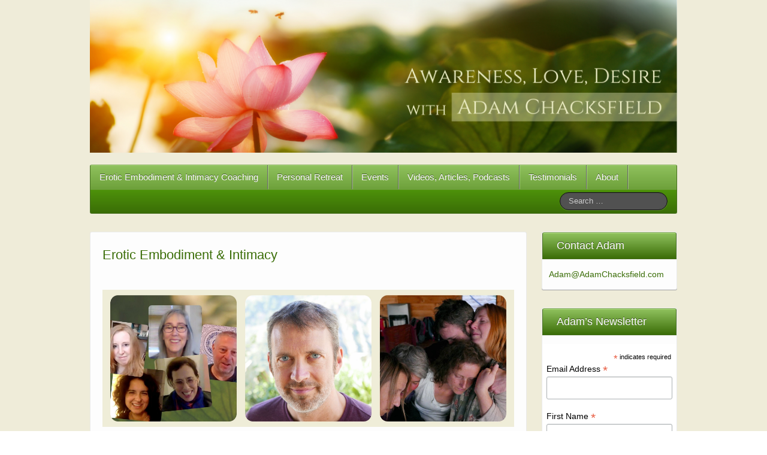

--- FILE ---
content_type: text/html; charset=UTF-8
request_url: https://www.adamchacksfield.com/erotic-embodiment-intimacy-course/
body_size: 13995
content:
<!DOCTYPE html>
<!--[if lt IE 7]>
<html class="ie ie6 lte9 lte8 lte7" lang="en-US">
<![endif]-->
<!--[if IE 7]>
<html class="ie ie7 lte9 lte8 lte7" lang="en-US">
<![endif]-->
<!--[if IE 8]>
<html class="ie ie8 lte9 lte8" lang="en-US">
<![endif]-->
<!--[if IE 9]>
<html class="ie ie9" lang="en-US"> 
<![endif]-->
<!--[if gt IE 9]>  <html lang="en-US"> <![endif]-->
<!--[if !IE]>
<html lang="en-US">
<![endif]-->
<head>
	<meta charset="UTF-8" />
	<meta name="viewport" content="width=device-width" />
	
	<title>Awareness, Love, Desire with Adam Chacksfield | Erotic Embodiment &#038; Intimacy</title>
	
	<link rel="profile" href="http://gmpg.org/xfn/11" />
	<link rel="pingback" href="https://www.adamchacksfield.com/xmlrpc.php" />
	
	<!-- IE6-8 support of HTML5 elements -->
	<!--[if lt IE 9]>
		<script src="https://www.adamchacksfield.com/wp-content/themes/ifeaturepro5/inc/js/html5.js" type="text/javascript"></script>
	<![endif]-->
	
	<meta name='robots' content='max-image-preview:large' />
	<style>img:is([sizes="auto" i], [sizes^="auto," i]) { contain-intrinsic-size: 3000px 1500px }</style>
	<link rel='dns-prefetch' href='//www.adamchacksfield.com' />
			<link rel="shortcut icon" href="http://www.adamchacksfield.com/wp-content/uploads/2016/07/adamfavicon.jpg" type="image/x-icon"/>
		<script type="text/javascript">
/* <![CDATA[ */
window._wpemojiSettings = {"baseUrl":"https:\/\/s.w.org\/images\/core\/emoji\/16.0.1\/72x72\/","ext":".png","svgUrl":"https:\/\/s.w.org\/images\/core\/emoji\/16.0.1\/svg\/","svgExt":".svg","source":{"concatemoji":"https:\/\/www.adamchacksfield.com\/wp-includes\/js\/wp-emoji-release.min.js?ver=6.8.3"}};
/*! This file is auto-generated */
!function(s,n){var o,i,e;function c(e){try{var t={supportTests:e,timestamp:(new Date).valueOf()};sessionStorage.setItem(o,JSON.stringify(t))}catch(e){}}function p(e,t,n){e.clearRect(0,0,e.canvas.width,e.canvas.height),e.fillText(t,0,0);var t=new Uint32Array(e.getImageData(0,0,e.canvas.width,e.canvas.height).data),a=(e.clearRect(0,0,e.canvas.width,e.canvas.height),e.fillText(n,0,0),new Uint32Array(e.getImageData(0,0,e.canvas.width,e.canvas.height).data));return t.every(function(e,t){return e===a[t]})}function u(e,t){e.clearRect(0,0,e.canvas.width,e.canvas.height),e.fillText(t,0,0);for(var n=e.getImageData(16,16,1,1),a=0;a<n.data.length;a++)if(0!==n.data[a])return!1;return!0}function f(e,t,n,a){switch(t){case"flag":return n(e,"\ud83c\udff3\ufe0f\u200d\u26a7\ufe0f","\ud83c\udff3\ufe0f\u200b\u26a7\ufe0f")?!1:!n(e,"\ud83c\udde8\ud83c\uddf6","\ud83c\udde8\u200b\ud83c\uddf6")&&!n(e,"\ud83c\udff4\udb40\udc67\udb40\udc62\udb40\udc65\udb40\udc6e\udb40\udc67\udb40\udc7f","\ud83c\udff4\u200b\udb40\udc67\u200b\udb40\udc62\u200b\udb40\udc65\u200b\udb40\udc6e\u200b\udb40\udc67\u200b\udb40\udc7f");case"emoji":return!a(e,"\ud83e\udedf")}return!1}function g(e,t,n,a){var r="undefined"!=typeof WorkerGlobalScope&&self instanceof WorkerGlobalScope?new OffscreenCanvas(300,150):s.createElement("canvas"),o=r.getContext("2d",{willReadFrequently:!0}),i=(o.textBaseline="top",o.font="600 32px Arial",{});return e.forEach(function(e){i[e]=t(o,e,n,a)}),i}function t(e){var t=s.createElement("script");t.src=e,t.defer=!0,s.head.appendChild(t)}"undefined"!=typeof Promise&&(o="wpEmojiSettingsSupports",i=["flag","emoji"],n.supports={everything:!0,everythingExceptFlag:!0},e=new Promise(function(e){s.addEventListener("DOMContentLoaded",e,{once:!0})}),new Promise(function(t){var n=function(){try{var e=JSON.parse(sessionStorage.getItem(o));if("object"==typeof e&&"number"==typeof e.timestamp&&(new Date).valueOf()<e.timestamp+604800&&"object"==typeof e.supportTests)return e.supportTests}catch(e){}return null}();if(!n){if("undefined"!=typeof Worker&&"undefined"!=typeof OffscreenCanvas&&"undefined"!=typeof URL&&URL.createObjectURL&&"undefined"!=typeof Blob)try{var e="postMessage("+g.toString()+"("+[JSON.stringify(i),f.toString(),p.toString(),u.toString()].join(",")+"));",a=new Blob([e],{type:"text/javascript"}),r=new Worker(URL.createObjectURL(a),{name:"wpTestEmojiSupports"});return void(r.onmessage=function(e){c(n=e.data),r.terminate(),t(n)})}catch(e){}c(n=g(i,f,p,u))}t(n)}).then(function(e){for(var t in e)n.supports[t]=e[t],n.supports.everything=n.supports.everything&&n.supports[t],"flag"!==t&&(n.supports.everythingExceptFlag=n.supports.everythingExceptFlag&&n.supports[t]);n.supports.everythingExceptFlag=n.supports.everythingExceptFlag&&!n.supports.flag,n.DOMReady=!1,n.readyCallback=function(){n.DOMReady=!0}}).then(function(){return e}).then(function(){var e;n.supports.everything||(n.readyCallback(),(e=n.source||{}).concatemoji?t(e.concatemoji):e.wpemoji&&e.twemoji&&(t(e.twemoji),t(e.wpemoji)))}))}((window,document),window._wpemojiSettings);
/* ]]> */
</script>
<style id='wp-emoji-styles-inline-css' type='text/css'>

	img.wp-smiley, img.emoji {
		display: inline !important;
		border: none !important;
		box-shadow: none !important;
		height: 1em !important;
		width: 1em !important;
		margin: 0 0.07em !important;
		vertical-align: -0.1em !important;
		background: none !important;
		padding: 0 !important;
	}
</style>
<link rel='stylesheet' id='wp-block-library-css' href='https://www.adamchacksfield.com/wp-includes/css/dist/block-library/style.min.css?ver=6.8.3' type='text/css' media='all' />
<style id='classic-theme-styles-inline-css' type='text/css'>
/*! This file is auto-generated */
.wp-block-button__link{color:#fff;background-color:#32373c;border-radius:9999px;box-shadow:none;text-decoration:none;padding:calc(.667em + 2px) calc(1.333em + 2px);font-size:1.125em}.wp-block-file__button{background:#32373c;color:#fff;text-decoration:none}
</style>
<style id='global-styles-inline-css' type='text/css'>
:root{--wp--preset--aspect-ratio--square: 1;--wp--preset--aspect-ratio--4-3: 4/3;--wp--preset--aspect-ratio--3-4: 3/4;--wp--preset--aspect-ratio--3-2: 3/2;--wp--preset--aspect-ratio--2-3: 2/3;--wp--preset--aspect-ratio--16-9: 16/9;--wp--preset--aspect-ratio--9-16: 9/16;--wp--preset--color--black: #000000;--wp--preset--color--cyan-bluish-gray: #abb8c3;--wp--preset--color--white: #ffffff;--wp--preset--color--pale-pink: #f78da7;--wp--preset--color--vivid-red: #cf2e2e;--wp--preset--color--luminous-vivid-orange: #ff6900;--wp--preset--color--luminous-vivid-amber: #fcb900;--wp--preset--color--light-green-cyan: #7bdcb5;--wp--preset--color--vivid-green-cyan: #00d084;--wp--preset--color--pale-cyan-blue: #8ed1fc;--wp--preset--color--vivid-cyan-blue: #0693e3;--wp--preset--color--vivid-purple: #9b51e0;--wp--preset--gradient--vivid-cyan-blue-to-vivid-purple: linear-gradient(135deg,rgba(6,147,227,1) 0%,rgb(155,81,224) 100%);--wp--preset--gradient--light-green-cyan-to-vivid-green-cyan: linear-gradient(135deg,rgb(122,220,180) 0%,rgb(0,208,130) 100%);--wp--preset--gradient--luminous-vivid-amber-to-luminous-vivid-orange: linear-gradient(135deg,rgba(252,185,0,1) 0%,rgba(255,105,0,1) 100%);--wp--preset--gradient--luminous-vivid-orange-to-vivid-red: linear-gradient(135deg,rgba(255,105,0,1) 0%,rgb(207,46,46) 100%);--wp--preset--gradient--very-light-gray-to-cyan-bluish-gray: linear-gradient(135deg,rgb(238,238,238) 0%,rgb(169,184,195) 100%);--wp--preset--gradient--cool-to-warm-spectrum: linear-gradient(135deg,rgb(74,234,220) 0%,rgb(151,120,209) 20%,rgb(207,42,186) 40%,rgb(238,44,130) 60%,rgb(251,105,98) 80%,rgb(254,248,76) 100%);--wp--preset--gradient--blush-light-purple: linear-gradient(135deg,rgb(255,206,236) 0%,rgb(152,150,240) 100%);--wp--preset--gradient--blush-bordeaux: linear-gradient(135deg,rgb(254,205,165) 0%,rgb(254,45,45) 50%,rgb(107,0,62) 100%);--wp--preset--gradient--luminous-dusk: linear-gradient(135deg,rgb(255,203,112) 0%,rgb(199,81,192) 50%,rgb(65,88,208) 100%);--wp--preset--gradient--pale-ocean: linear-gradient(135deg,rgb(255,245,203) 0%,rgb(182,227,212) 50%,rgb(51,167,181) 100%);--wp--preset--gradient--electric-grass: linear-gradient(135deg,rgb(202,248,128) 0%,rgb(113,206,126) 100%);--wp--preset--gradient--midnight: linear-gradient(135deg,rgb(2,3,129) 0%,rgb(40,116,252) 100%);--wp--preset--font-size--small: 13px;--wp--preset--font-size--medium: 20px;--wp--preset--font-size--large: 36px;--wp--preset--font-size--x-large: 42px;--wp--preset--spacing--20: 0.44rem;--wp--preset--spacing--30: 0.67rem;--wp--preset--spacing--40: 1rem;--wp--preset--spacing--50: 1.5rem;--wp--preset--spacing--60: 2.25rem;--wp--preset--spacing--70: 3.38rem;--wp--preset--spacing--80: 5.06rem;--wp--preset--shadow--natural: 6px 6px 9px rgba(0, 0, 0, 0.2);--wp--preset--shadow--deep: 12px 12px 50px rgba(0, 0, 0, 0.4);--wp--preset--shadow--sharp: 6px 6px 0px rgba(0, 0, 0, 0.2);--wp--preset--shadow--outlined: 6px 6px 0px -3px rgba(255, 255, 255, 1), 6px 6px rgba(0, 0, 0, 1);--wp--preset--shadow--crisp: 6px 6px 0px rgba(0, 0, 0, 1);}:where(.is-layout-flex){gap: 0.5em;}:where(.is-layout-grid){gap: 0.5em;}body .is-layout-flex{display: flex;}.is-layout-flex{flex-wrap: wrap;align-items: center;}.is-layout-flex > :is(*, div){margin: 0;}body .is-layout-grid{display: grid;}.is-layout-grid > :is(*, div){margin: 0;}:where(.wp-block-columns.is-layout-flex){gap: 2em;}:where(.wp-block-columns.is-layout-grid){gap: 2em;}:where(.wp-block-post-template.is-layout-flex){gap: 1.25em;}:where(.wp-block-post-template.is-layout-grid){gap: 1.25em;}.has-black-color{color: var(--wp--preset--color--black) !important;}.has-cyan-bluish-gray-color{color: var(--wp--preset--color--cyan-bluish-gray) !important;}.has-white-color{color: var(--wp--preset--color--white) !important;}.has-pale-pink-color{color: var(--wp--preset--color--pale-pink) !important;}.has-vivid-red-color{color: var(--wp--preset--color--vivid-red) !important;}.has-luminous-vivid-orange-color{color: var(--wp--preset--color--luminous-vivid-orange) !important;}.has-luminous-vivid-amber-color{color: var(--wp--preset--color--luminous-vivid-amber) !important;}.has-light-green-cyan-color{color: var(--wp--preset--color--light-green-cyan) !important;}.has-vivid-green-cyan-color{color: var(--wp--preset--color--vivid-green-cyan) !important;}.has-pale-cyan-blue-color{color: var(--wp--preset--color--pale-cyan-blue) !important;}.has-vivid-cyan-blue-color{color: var(--wp--preset--color--vivid-cyan-blue) !important;}.has-vivid-purple-color{color: var(--wp--preset--color--vivid-purple) !important;}.has-black-background-color{background-color: var(--wp--preset--color--black) !important;}.has-cyan-bluish-gray-background-color{background-color: var(--wp--preset--color--cyan-bluish-gray) !important;}.has-white-background-color{background-color: var(--wp--preset--color--white) !important;}.has-pale-pink-background-color{background-color: var(--wp--preset--color--pale-pink) !important;}.has-vivid-red-background-color{background-color: var(--wp--preset--color--vivid-red) !important;}.has-luminous-vivid-orange-background-color{background-color: var(--wp--preset--color--luminous-vivid-orange) !important;}.has-luminous-vivid-amber-background-color{background-color: var(--wp--preset--color--luminous-vivid-amber) !important;}.has-light-green-cyan-background-color{background-color: var(--wp--preset--color--light-green-cyan) !important;}.has-vivid-green-cyan-background-color{background-color: var(--wp--preset--color--vivid-green-cyan) !important;}.has-pale-cyan-blue-background-color{background-color: var(--wp--preset--color--pale-cyan-blue) !important;}.has-vivid-cyan-blue-background-color{background-color: var(--wp--preset--color--vivid-cyan-blue) !important;}.has-vivid-purple-background-color{background-color: var(--wp--preset--color--vivid-purple) !important;}.has-black-border-color{border-color: var(--wp--preset--color--black) !important;}.has-cyan-bluish-gray-border-color{border-color: var(--wp--preset--color--cyan-bluish-gray) !important;}.has-white-border-color{border-color: var(--wp--preset--color--white) !important;}.has-pale-pink-border-color{border-color: var(--wp--preset--color--pale-pink) !important;}.has-vivid-red-border-color{border-color: var(--wp--preset--color--vivid-red) !important;}.has-luminous-vivid-orange-border-color{border-color: var(--wp--preset--color--luminous-vivid-orange) !important;}.has-luminous-vivid-amber-border-color{border-color: var(--wp--preset--color--luminous-vivid-amber) !important;}.has-light-green-cyan-border-color{border-color: var(--wp--preset--color--light-green-cyan) !important;}.has-vivid-green-cyan-border-color{border-color: var(--wp--preset--color--vivid-green-cyan) !important;}.has-pale-cyan-blue-border-color{border-color: var(--wp--preset--color--pale-cyan-blue) !important;}.has-vivid-cyan-blue-border-color{border-color: var(--wp--preset--color--vivid-cyan-blue) !important;}.has-vivid-purple-border-color{border-color: var(--wp--preset--color--vivid-purple) !important;}.has-vivid-cyan-blue-to-vivid-purple-gradient-background{background: var(--wp--preset--gradient--vivid-cyan-blue-to-vivid-purple) !important;}.has-light-green-cyan-to-vivid-green-cyan-gradient-background{background: var(--wp--preset--gradient--light-green-cyan-to-vivid-green-cyan) !important;}.has-luminous-vivid-amber-to-luminous-vivid-orange-gradient-background{background: var(--wp--preset--gradient--luminous-vivid-amber-to-luminous-vivid-orange) !important;}.has-luminous-vivid-orange-to-vivid-red-gradient-background{background: var(--wp--preset--gradient--luminous-vivid-orange-to-vivid-red) !important;}.has-very-light-gray-to-cyan-bluish-gray-gradient-background{background: var(--wp--preset--gradient--very-light-gray-to-cyan-bluish-gray) !important;}.has-cool-to-warm-spectrum-gradient-background{background: var(--wp--preset--gradient--cool-to-warm-spectrum) !important;}.has-blush-light-purple-gradient-background{background: var(--wp--preset--gradient--blush-light-purple) !important;}.has-blush-bordeaux-gradient-background{background: var(--wp--preset--gradient--blush-bordeaux) !important;}.has-luminous-dusk-gradient-background{background: var(--wp--preset--gradient--luminous-dusk) !important;}.has-pale-ocean-gradient-background{background: var(--wp--preset--gradient--pale-ocean) !important;}.has-electric-grass-gradient-background{background: var(--wp--preset--gradient--electric-grass) !important;}.has-midnight-gradient-background{background: var(--wp--preset--gradient--midnight) !important;}.has-small-font-size{font-size: var(--wp--preset--font-size--small) !important;}.has-medium-font-size{font-size: var(--wp--preset--font-size--medium) !important;}.has-large-font-size{font-size: var(--wp--preset--font-size--large) !important;}.has-x-large-font-size{font-size: var(--wp--preset--font-size--x-large) !important;}
:where(.wp-block-post-template.is-layout-flex){gap: 1.25em;}:where(.wp-block-post-template.is-layout-grid){gap: 1.25em;}
:where(.wp-block-columns.is-layout-flex){gap: 2em;}:where(.wp-block-columns.is-layout-grid){gap: 2em;}
:root :where(.wp-block-pullquote){font-size: 1.5em;line-height: 1.6;}
</style>
<link rel='stylesheet' id='shortcode_style-css' href='https://www.adamchacksfield.com/wp-content/themes/ifeaturepro5/elements/shortcodes/lib/css/shortcodes.css?ver=6.8.3' type='text/css' media='all' />
<style id='akismet-widget-style-inline-css' type='text/css'>

			.a-stats {
				--akismet-color-mid-green: #357b49;
				--akismet-color-white: #fff;
				--akismet-color-light-grey: #f6f7f7;

				max-width: 350px;
				width: auto;
			}

			.a-stats * {
				all: unset;
				box-sizing: border-box;
			}

			.a-stats strong {
				font-weight: 600;
			}

			.a-stats a.a-stats__link,
			.a-stats a.a-stats__link:visited,
			.a-stats a.a-stats__link:active {
				background: var(--akismet-color-mid-green);
				border: none;
				box-shadow: none;
				border-radius: 8px;
				color: var(--akismet-color-white);
				cursor: pointer;
				display: block;
				font-family: -apple-system, BlinkMacSystemFont, 'Segoe UI', 'Roboto', 'Oxygen-Sans', 'Ubuntu', 'Cantarell', 'Helvetica Neue', sans-serif;
				font-weight: 500;
				padding: 12px;
				text-align: center;
				text-decoration: none;
				transition: all 0.2s ease;
			}

			/* Extra specificity to deal with TwentyTwentyOne focus style */
			.widget .a-stats a.a-stats__link:focus {
				background: var(--akismet-color-mid-green);
				color: var(--akismet-color-white);
				text-decoration: none;
			}

			.a-stats a.a-stats__link:hover {
				filter: brightness(110%);
				box-shadow: 0 4px 12px rgba(0, 0, 0, 0.06), 0 0 2px rgba(0, 0, 0, 0.16);
			}

			.a-stats .count {
				color: var(--akismet-color-white);
				display: block;
				font-size: 1.5em;
				line-height: 1.4;
				padding: 0 13px;
				white-space: nowrap;
			}
		
</style>
<link rel='stylesheet' id='elements_style-css' href='https://www.adamchacksfield.com/wp-content/themes/ifeaturepro5/elements/lib/css/elements.css?ver=6.8.3' type='text/css' media='all' />
<link rel='stylesheet' id='jcarousel-skin-css' href='https://www.adamchacksfield.com/wp-content/themes/ifeaturepro5/elements/lib/css/jcarousel/skin.css?ver=6.8.3' type='text/css' media='all' />
<link rel='stylesheet' id='bootstrap-style-css' href='https://www.adamchacksfield.com/wp-content/themes/ifeaturepro5/cyberchimps/lib/bootstrap/css/bootstrap.min.css?ver=2.0.4' type='text/css' media='all' />
<link rel='stylesheet' id='bootstrap-responsive-style-css' href='https://www.adamchacksfield.com/wp-content/themes/ifeaturepro5/cyberchimps/lib/bootstrap/css/bootstrap-responsive.min.css?ver=2.0.4' type='text/css' media='all' />
<link rel='stylesheet' id='cyberchimps_responsive-css' href='https://www.adamchacksfield.com/wp-content/themes/ifeaturepro5/cyberchimps/lib/bootstrap/css/cyberchimps-responsive.min.css?ver=1.0' type='text/css' media='all' />
<link rel='stylesheet' id='core-style-css' href='https://www.adamchacksfield.com/wp-content/themes/ifeaturepro5/cyberchimps/lib/css/core.css?ver=1.0' type='text/css' media='all' />
<link rel='stylesheet' id='style-css' href='https://www.adamchacksfield.com/wp-content/themes/ifeaturepro5/style.css?ver=1.0' type='text/css' media='all' />
<link rel='stylesheet' id='skin-style-css' href='https://www.adamchacksfield.com/wp-content/themes/ifeaturepro5/inc/css/skins/green.css?ver=1.0' type='text/css' media='all' />
<script type="text/javascript" src="https://www.adamchacksfield.com/wp-includes/js/jquery/jquery.min.js?ver=3.7.1" id="jquery-core-js"></script>
<script type="text/javascript" src="https://www.adamchacksfield.com/wp-includes/js/jquery/jquery-migrate.min.js?ver=3.4.1" id="jquery-migrate-js"></script>
<script type="text/javascript" src="https://www.adamchacksfield.com/wp-content/themes/ifeaturepro5/cyberchimps/lib/js/gallery-lightbox.min.js?ver=1.0" id="gallery-lightbox-js"></script>
<script type="text/javascript" src="https://www.adamchacksfield.com/wp-content/themes/ifeaturepro5/cyberchimps/lib/js/jquery.slimbox.min.js?ver=1.0" id="slimbox-js"></script>
<script type="text/javascript" src="https://www.adamchacksfield.com/wp-content/themes/ifeaturepro5/cyberchimps/lib/js/jquery.jcarousel.min.js?ver=1.0" id="jcarousel-js"></script>
<script type="text/javascript" src="https://www.adamchacksfield.com/wp-content/themes/ifeaturepro5/cyberchimps/lib/js/jquery.mobile.custom.min.js?ver=6.8.3" id="jquery-mobile-touch-js"></script>
<script type="text/javascript" src="https://www.adamchacksfield.com/wp-content/themes/ifeaturepro5/cyberchimps/lib/js/swipe-call.min.js?ver=6.8.3" id="slider-call-js"></script>
<script type="text/javascript" src="https://www.adamchacksfield.com/wp-content/themes/ifeaturepro5/cyberchimps/lib/js/core.min.js?ver=6.8.3" id="core-js-js"></script>
<script type="text/javascript" src="https://www.adamchacksfield.com/wp-content/themes/ifeaturepro5/cyberchimps/lib/js/video.min.js?ver=6.8.3" id="video-js"></script>
<link rel="https://api.w.org/" href="https://www.adamchacksfield.com/wp-json/" /><link rel="alternate" title="JSON" type="application/json" href="https://www.adamchacksfield.com/wp-json/wp/v2/pages/2597" /><link rel="EditURI" type="application/rsd+xml" title="RSD" href="https://www.adamchacksfield.com/xmlrpc.php?rsd" />
<meta name="generator" content="WordPress 6.8.3" />
<link rel="canonical" href="https://www.adamchacksfield.com/erotic-embodiment-intimacy-course/" />
<link rel='shortlink' href='https://www.adamchacksfield.com/?p=2597' />
<link rel="alternate" title="oEmbed (JSON)" type="application/json+oembed" href="https://www.adamchacksfield.com/wp-json/oembed/1.0/embed?url=https%3A%2F%2Fwww.adamchacksfield.com%2Ferotic-embodiment-intimacy-course%2F" />
<link rel="alternate" title="oEmbed (XML)" type="text/xml+oembed" href="https://www.adamchacksfield.com/wp-json/oembed/1.0/embed?url=https%3A%2F%2Fwww.adamchacksfield.com%2Ferotic-embodiment-intimacy-course%2F&#038;format=xml" />
<div id="fb-root"></div>
<script async defer src="https://connect.facebook.net/en_US/sdk.js#xfbml=1&version=v3.2"></script><script type="text/javascript"><!--
function powerpress_pinw(pinw_url){window.open(pinw_url, 'PowerPressPlayer','toolbar=0,status=0,resizable=1,width=460,height=320');	return false;}
//-->
</script>
<style type="text/css">.ie8 .container {max-width: 1020px;width:auto;}</style><style type="text/css">

</style>
<style type="text/css">.broken_link, a.broken_link {
	text-decoration: line-through;
}</style>
	<style type="text/css">
		body {
		background-image: url('http://www.adamchacksfield.com/wp-content/uploads/2016/07/cream-bkgnd1.jpg'); background-repeat: repeat; background-position: top left; background-attachment: fixed;		}
	</style>
	

		<style type="text/css" media="all">
						body {
			 color : #000000;
			 font-size : 14px;
			 font-family : Arial, Helvetica, sans-serif;
			 font-weight : normal;
						}

												.container {
			 max-width : 1020px;
						}

			
						h1, h2, h3, h4, h5, h6 {
			font-family : Arial, Helvetica, sans-serif;
						}

			
		</style>
		</head>

<body class="wp-singular page-template-default page page-id-2597 custom-background wp-theme-ifeaturepro5 cc-responsive">
	
<!-- ******************* Top Header ******************** -->

<!-- ********************** Header ******************** -->

<div id="header_section" class="container-full-width">
	
	<div class="container">
		
				
			<div class="container-fluid">	
				
					<header id="cc-header" class="row-fluid">
		<div id="banner">
							<a href="http://www.adamchacksfield.com"><img src="http://www.adamchacksfield.com/wp-content/uploads/2024/10/Email-Banner.png" alt="logo"></a>
								</div>
	</header>
			
			</div><!-- container fluid -->
	
	</div><!-- container -->

</div><!-- container full width -->
	

<!-- ******************** Menu *********************** -->

<div class="container-full-width" id="main_navigation">
	<div class="container">
		<div class="container-fluid">
			<nav id="navigation" role="navigation">
		      <div class="main-navigation navbar navbar-inverse">
		        <div class="navbar-inner">
		        	<div class="container">
		          			  					<div class="nav-collapse collapse">
		            		          		<div class="menu-home-container"><ul id="menu-home" class="nav"><li id="menu-item-2993" class="menu-item menu-item-type-post_type menu-item-object-page menu-item-2993"><a href="https://www.adamchacksfield.com/erotic-embodiment-intimacy-coaching/">Erotic Embodiment &#038; Intimacy Coaching</a></li>
<li id="menu-item-2996" class="menu-item menu-item-type-post_type menu-item-object-page menu-item-2996"><a href="https://www.adamchacksfield.com/erotic-embodiment-intimacy-personal-retreat/">Personal Retreat</a></li>
<li id="menu-item-39" class="menu-item menu-item-type-post_type menu-item-object-page menu-item-39"><a target="_blank" href="https://www.adamchacksfield.com/events/">Events</a></li>
<li id="menu-item-37" class="menu-item menu-item-type-post_type menu-item-object-page menu-item-37"><a href="https://www.adamchacksfield.com/articles-videos/">Videos, Articles, Podcasts</a></li>
<li id="menu-item-36" class="menu-item menu-item-type-post_type menu-item-object-page menu-item-36"><a href="https://www.adamchacksfield.com/testimonials/">Testimonials</a></li>
<li id="menu-item-162" class="menu-item menu-item-type-post_type menu-item-object-page menu-item-162"><a href="https://www.adamchacksfield.com/about-adam/">About</a></li>
</ul></div>					
																			
											<form method="get"  id="searchform" class="navbar-search pull-right" action="https://www.adamchacksfield.com/" role="search">
	<input type="text" class="search-query input-medium" name="s" placeholder="Search …" />
</form>
<div class="clear"></div>										
															      
						      									</div><!-- collapse -->
									
						            <!-- .btn-navbar is used as the toggle for collapsed navbar content -->
						            <a class="btn btn-navbar" data-toggle="collapse" data-target=".nav-collapse">
						              <span class="icon-bar"></span>
						              <span class="icon-bar"></span>
						              <span class="icon-bar"></span>
						            </a>
						      		          </div><!-- container -->
		        </div><!-- .navbar-inner .row-fluid -->
		      </div><!-- main-navigation navbar -->
			</nav><!-- #navigation -->
		</div><!-- container fluid -->
	</div><!-- container -->
</div><!-- container full width -->
	
	

					<div class="container-full-width" id="undefined_section">
						<div class="container">
							<div class="container-fluid">
															</div>
							<!-- .container-fluid-->
						</div>
						<!-- .container -->
					</div>    <!-- .container-full-width -->
									<div class="container-full-width" id="page_section_section">
						<div class="container">
							<div class="container-fluid">
									<div id="container" class="row-fluid">

		
		<div id="content" class=" span9 content-sidebar-right">

			
			
				
<article id="post-2597" class="post-2597 page type-page status-publish hentry">
	
	<header class="entry-header">
		
		<h1 class="entry-title">Erotic Embodiment &#038; Intimacy</h1>	</header><!-- .entry-header -->
  
			<div class="entry-summary">
						<header>
<h1><a href="http://www.adamchacksfield.com/erot-embod-1_2021-course/"><img fetchpriority="high" decoding="async" class="alignnone wp-image-2578 size-full" src="http://www.adamchacksfield.com/wp-content/uploads/2021/01/Erot-Embod-1_2021-course.jpg" alt="" width="2608" height="869" /></a></h1>
</header>
<div>
<div>
<p class="">For Erotic Embodiment &amp; Intimacy I offer a course (which can be taken by individuals, couples, or groups), coaching in private sessions, and a personal retreat (for individuals, couples, or multi-partner relationships):</p>
<p class=""><b class=""><a class="" href="http://www.adamchacksfield.com/erotic-embodiment-intimacy-coaching/">Erotic Embodiment &amp; Intimacy Coaching (Click Here)</a><br />
<a href="http://www.adamchacksfield.com/erotic-embodiment-intimacy-personal-retreat/">Erotic Embodiment &amp; Intimacy Personal Retreat (Click Here)</a><br />
The Erotic Embodiment &amp; Intimacy Course (See Below)</b></p>
<p style="text-align: center;"><b><br />
The Erotic Embodiment &amp; Intimacy Course:<br />
</b><b>A Life T</b><span style="font-weight: 600;">ransforming</span><b> Experience</b></p>
<p style="text-align: justify;">Location: Online (Zoom)</p>
<p style="text-align: justify;">Contact: <strong><a href="mailto:adam@adamchacksfield.com">adam@adamchacksfield.com</a></strong></p>
<p style="text-align: justify;">The <strong>collective shame around our erotic lives is often so intense</strong> that most of us rarely receive any loving company in this realm beyond our intimate partners. And even with our intimate partners, our shame and fear of abandonment, and theirs, often makes it feel unsafe to honestly share our experience or feel empowered to explore new possibilities.</p>
<p style="text-align: justify;">Even in nondual spirituality, sexuality is often subtly dismissed as unspiritual. <strong>Yet denying the erotic dimension deprives us of it&#8217;s juice</strong>, diminishing our inspiration, joy, and vitality. It also fails to heal our wounds around sexuality and intimate relationships. So we hobble along or avoid this domain, because there&#8217;s no safe space to explore what&#8217;s really possible.</p>
<p style="text-align: justify;">The Erotic Embodiment &amp; Intimacy Course might be right for you if you&#8217;d like to:</p>
<ul style="list-style-type: disc; text-align: justify;">
<li>Be more empowered to ask for what you really want in intimate relationships and say &#8220;no&#8221; to what you don&#8217;t want.</li>
<li>Have more ease and confidence around any aspect of intimacy.</li>
<li>Feel less shame around any aspect of your erotic experience.</li>
<li>Enjoy a deeper connection to the aliveness of your desires.</li>
<li>Feel more free and/or more secure in your intimate relationships.</li>
</ul>
</div>
<p style="text-align: justify;"><em><strong><br />
Testimonials:</strong></em></p>
<div>
<p><em>&#8220;</em><i>For me i</i><em>t was </em><em>time</em><em> to include sexuality, the sexual dimension of my being. Previously you could say this was a </em><em>blank</em><em> canvas of myself, an unreached mystery. It was only in this resonance, in this loving integrity and the safe space that Adam holds where I really</em><em> felt I could totally trust, own, and meet this dimension of myself that has been so long </em><em>absent</em><em> from my whole experience, like homecoming.&#8221; (L.)</em></p>
<p><em>&#8220;Erotic Embodiment is a very potent topic&#8230; such a source of suffering and at the same time inspiration. And it&#8217;s hard to find a lot of teaching about this from spiritual teachers. I received a lot of non judging support from the group. I did feel how well intentioned people are and a kind of warmth in being seen as I am&#8230;</em><em>&#8220;</em><em> (S.) </em></p>
<p><em>&#8220;It&#8217;s kind of an all new world for me, to sink in and take the time </em><em>to</em><em> feel the erotic dimension consciously rather than just with somebody that I am just attracted to, because in the </em><em>group there is an energy between everybody and everything&#8230; that growing sense of letting all the feelings be present, be what they are, it is a huge gift.&#8221; (C.)</em></p>
<p><i>&#8220;It was very powerful connecting and opening my heart. It was special to have the opportunity of working with all these people individually in the dyads.&#8221; (R.)</i></p>
<p><i>&#8220;The dyads create a safe space of loving presence where I can really drop deeply into my truth and feel safe meeting someone else and allowing them to see me, to see the me that might be hidden, you know, there’s a part of me just craves this…&#8221; (L.)</i></p>
<p><i>&#8220;I felt we were one entity in the aliveness and the energy, there was a natural flowing of love for everybody, flowing between us.&#8221; (A.)</i></p>
<p style="text-align: justify;"><strong><em><br />
Videos about Erotic Embodiment &amp; Intimacy:</em></strong></p>
<p style="text-align: justify;"><a href="https://youtu.be/kRglxu0CT-8">Erotic Embodiment &amp; Intimacy Interview by Alice Redetti</a><br />
<a href="https://youtu.be/0jxWluUHISI">Adam Chacksfield and Chesaray on Erotic Embodiment</a><br />
<a href="https://youtu.be/Ci6iVDnOAiY">What are people saying about the Erotic Embodiment &amp; Intimacy Group</a><br />
<a href="https://www.youtube.com/watch?v=Af-imNRE0rY">Guided Meditation: Embracing our Desire</a><br />
<a href="https://www.youtube.com/watch?v=WBqFe34z6j4">Gaya shares the transformation she&#8217;s experiencing in Adam&#8217;s Erotic Embodiment &amp; Intimacy Course</a></p>
<p><strong><br />
THE <i>EROTIC EMBODIMENT &amp; INTIMACY </i>COURSE OFFERS YOU:</strong></p>
<ul>
<li><strong>Four months of continuous shame-free</strong> <strong>support</strong> to assist you in exploring your unique embodiment into eroticism and intimacy.</li>
<li><strong>9 coaching sessions</strong> with Adam Chacksfield to provide you personal support as you engage with <i>Erotic Embodiment &amp; Intimacy.</i></li>
<li><strong>9 invitations for deeper exploration:</strong><br />
<span style="color: #000000;">1. Loving Intimacy: Expressing &amp; Receiving Love<br />
2. Embracing Eros: Reclaiming Our Erotic Experience.<br />
3. Enjoying Our Embodiment: Inhabiting the Pleasure Body<br />
4. Relating Authentically: Honoring Our Truth<br />
5. Receiving Each Other: Transforming Conflict into Intimacy<br />
6. Igniting Eros: Turning On<br />
7. Expressing Eros: Exploring dimensions of Sex<br />
8. Living Inside Eros: Inspiring Creativity<br />
9. Integrating: Unfolding Our Path</span></li>
<li><strong>Videos, readings, practices, and inquiries</strong> to facilitate your opening.</li>
</ul>
<p style="text-align: justify;"><strong>Tuition:<br />
</strong><b>$750 in group </b><strong>(with 2hr group coaching sessions)</strong><b><br />
$1500 for individual (with 50 minute coaching sessions)<br />
$2000 for couple (with 50 minute coaching sessions)<br />
</b>(Payment plans are available, and partial scholarships for those on low income).</p>
<p><strong>REGISTRATION: </strong></p>
<p><strong>To register, email Adam at <a href="mailto:adam@adamchacksfield.com">adam@adamchacksfield.com</a>, or contact him</strong><strong> at (415) 741-0079.</strong></p>
</div>
</div>
					</div><!-- .entry-summary -->
	
		
			
</article><!-- #post-2597 -->
				
			
			
		</div>
		<!-- #content -->

		
<div id="secondary" class="widget-area span3">
	
		
	<div id="sidebar">
	<aside id="custom_html-3" class="widget_text widget-container widget_custom_html"><h3 class="widget-title">Contact Adam</h3><div class="textwidget custom-html-widget"><a href="mailto:adam@adamchacksfield.com"> &nbsp;&nbsp;&nbsp;Adam@AdamChacksfield.com</a></div></aside><aside id="text-5" class="widget-container widget_text"><h3 class="widget-title">Adam’s Newsletter</h3>			<div class="textwidget"><!-- Begin MailChimp Signup Form -->
<link href="//cdn-images.mailchimp.com/embedcode/classic-10_7.css" rel="stylesheet" type="text/css">
<style type="text/css">
	#mc_embed_signup{background:#fff; clear:left; font:14px Helvetica,Arial,sans-serif; }
	/* Add your own MailChimp form style overrides in your site stylesheet or in this style block.
	   We recommend moving this block and the preceding CSS link to the HEAD of your HTML file. */
</style>
<div id="mc_embed_signup">
<form action="//adamchacksfield.us4.list-manage.com/subscribe/post?u=46732a15daa9eea984246fab8&amp;id=9e3c29edeb" method="post" id="mc-embedded-subscribe-form" name="mc-embedded-subscribe-form" class="validate" target="_blank" novalidate>
    <div id="mc_embed_signup_scroll">
	
<div class="indicates-required"><span class="asterisk">*</span> indicates required</div>
<div class="mc-field-group">
	<label for="mce-EMAIL">Email Address  <span class="asterisk">*</span>
</label>
	<input type="email" value="" name="EMAIL" class="required email" id="mce-EMAIL">
</div>
<div class="mc-field-group">
	<label for="mce-FNAME">First Name  <span class="asterisk">*</span>
</label>
	<input type="text" value="" name="FNAME" class="required" id="mce-FNAME">
</div>
<div class="mc-field-group">
	<label for="mce-LNAME">Last Name </label>
	<input type="text" value="" name="LNAME" class="" id="mce-LNAME">
</div>
<div class="mc-field-group">
	<label for="mce-MMERGE3">City  <span class="asterisk">*</span>
</label>
	<input type="text" value="" name="MMERGE3" class="required" id="mce-MMERGE3">
</div>
	<div id="mce-responses" class="clear">
		<div class="response" id="mce-error-response" style="display:none"></div>
		<div class="response" id="mce-success-response" style="display:none"></div>
	</div>    <!-- real people should not fill this in and expect good things - do not remove this or risk form bot signups-->
    <div style="position: absolute; left: -5000px;" aria-hidden="true"><input type="text" name="b_46732a15daa9eea984246fab8_9e3c29edeb" tabindex="-1" value=""></div>
    <div class="clear"><input type="submit" value="Subscribe" name="subscribe" id="mc-embedded-subscribe" class="button"></div>
    </div>
</form>
</div>
<script type='text/javascript' src='//s3.amazonaws.com/downloads.mailchimp.com/js/mc-validate.js'></script><script type='text/javascript'>(function($) {window.fnames = new Array(); window.ftypes = new Array();fnames[0]='EMAIL';ftypes[0]='email';fnames[1]='FNAME';ftypes[1]='text';fnames[2]='LNAME';ftypes[2]='text';fnames[3]='MMERGE3';ftypes[3]='text';}(jQuery));var $mcj = jQuery.noConflict(true);</script>
<!--End mc_embed_signup--></div>
		</aside><aside id="text-7" class="widget-container widget_text"><h3 class="widget-title">Join Adam on . . .</h3>			<div class="textwidget"> &nbsp; &nbsp; &nbsp; &nbsp;<a href="http://www.youtube.com/channel/UCp8drRj_XdoxSuSO6hEckqA?feature=g-high">YOUTUBE</a>
<br>
 &nbsp; &nbsp; &nbsp; &nbsp;<a href="https://www.facebook.com/pages/Adam-Chacksfield-Guided-Meditation-and-Nondual-Dialogue-Facilitation/171722829515048">FACEBOOK</a></div>
		</aside><aside id="text-4" class="widget-container widget_text"><h3 class="widget-title">PayPal Accepted</h3>			<div class="textwidget"><center>
<form action="https://www.paypal.com/cgi-bin/webscr" method="post" target="_blank">
<input type="hidden" name="cmd" value="_s-xclick">
<input type="hidden" name="hosted_button_id" value="V7AJGUTBRXH7E">
<input type="image" src="https://www.paypalobjects.com/en_US/i/btn/btn_paynowCC_LG.gif" border="0" 

name="submit" alt="PayPal - The safer, easier way to pay online!">
<img alt="" border="0" src="https://www.paypalobjects.com/en_US/i/scr/pixel.gif" width="1" height="1">
</form>
</center></div>
		</aside>	</div><!-- #sidebar -->
	
		
</div><!-- #secondary .widget-area .span3 -->
	</div><!-- #container .row-fluid-->
							</div>
							<!-- .container-fluid-->
						</div>
						<!-- .container -->
					</div>    <!-- .container-full-width -->
				

 

<div id="footer_widgets_wrapper" class="container-full-width">
  <div id="footer_wrapper" class="container">
    <div id="wrapper" class="container-fluid">
    
        
    <div id="footer-widgets" class="row-fluid">
      <div id="footer-widget-container" class="span12">
        <div class="row-fluid">
          <aside id="text-2" class="widget-container span3 widget_text"><h3 class="widget-title">Friends</h3>			<div class="textwidget"><a href="https://www.scienceandnonduality.com/" target="_blank">Science & Nonduality</a><br>
<a href="http://www.radiantmind.net/" target="_blank">Peter Fenner</a><br>
<a href="http://www.jeanniezandi.com/" target="_blank">Jeannie Zandi</a><br>
<a href="https://www.theweoneing.com/" target="_blank">The We ONEing</a><br>
<a href="http://www.opencirclecenter.org/" target="_blank">Open Circle Center</a><br>
<a href="http://nondualityamerica.wordpress.com/" target="_blank">Non-Duality America</a><br>
<a href="http://www.pamelasatsang.com/" target="_blank">Pamela Wilson</a><br>
<a href="
https://www.headplusheart.com/" target="_blank">Head + Heart</a><br>
<a href="https://www.aliceredetti.eu/" target="_blank">Alice Redetti</a><br>
<a href="https://www.somaticainstitute.com/" target="_blank">Somatica Institute</a><br></div>
		</aside><aside id="custom-recent-posts-2" class="widget-container span3 widget_recent_entries"><h3 class="widget-title">Articles</h3><ul>
			<li class="crpw-item">

				<a  href="https://www.adamchacksfield.com/awakening-to-true-desire-my-interview-with-mystic-mag/" rel="bookmark" title="Permanent link to &#8220;Awakening to True Desire&#8221; My interview with Mystic Mag" class="crpw-title">&#8220;Awakening to True Desire&#8221; My interview with Mystic Mag</a>
						
			</li>
					<li class="crpw-item">

				<a  href="https://www.adamchacksfield.com/whats-wrong-with-me-that-im-turned-on-by/" rel="bookmark" title="Permanent link to What&#8217;s Wrong With Me That I&#8217;m Turned On By&#8230;?" class="crpw-title">What&#8217;s Wrong With Me That I&#8217;m Turned On By&#8230;?</a>
						
			</li>
					<li class="crpw-item">

				<a  href="https://www.adamchacksfield.com/letter-to-newsletter-subscribers-may/" rel="bookmark" title="Permanent link to Letter to Newsletter Subscribers &#8211; May" class="crpw-title">Letter to Newsletter Subscribers &#8211; May</a>
						
			</li>
					<li class="crpw-item">

				<a  href="https://www.adamchacksfield.com/being-good-and-right/" rel="bookmark" title="Permanent link to Being Good and Right?" class="crpw-title">Being Good and Right?</a>
						
			</li>
					<li class="crpw-item">

				<a  href="https://www.adamchacksfield.com/letter-to-newsletter-subscribers-april-2014/" rel="bookmark" title="Permanent link to Letter to Newsletter Subscribers April 2014" class="crpw-title">Letter to Newsletter Subscribers April 2014</a>
						
			</li>
		</ul>
</aside><aside id="custom-recent-posts-3" class="widget-container span3 widget_recent_entries"><h3 class="widget-title">Videos</h3><ul>
			<li class="crpw-item">

				<a  href="https://www.adamchacksfield.com/learning-to-accept-oneself-with-adam-chacksfield-being-interviewed-by-gayane-minassian/" rel="bookmark" title="Permanent link to &#8220;Learning To Accept Oneself&#8221; with Adam Chacksfield Being Interviewed by Gayane Minassian" class="crpw-title">&#8220;Learning To Accept Oneself&#8221; with Adam Chacksfield Being Interviewed by Gayane Minassian</a>
						
			</li>
					<li class="crpw-item">

				<a  href="https://www.adamchacksfield.com/the-call-of-love-with-adam-chacksfield-being-interviewed-by-gayane-minassian/" rel="bookmark" title="Permanent link to &#8220;The Call of Love&#8221; with Adam Chacksfield Being Interviewed by Gayane Minassian" class="crpw-title">&#8220;The Call of Love&#8221; with Adam Chacksfield Being Interviewed by Gayane Minassian</a>
						
			</li>
					<li class="crpw-item">

				<a  href="https://www.adamchacksfield.com/awareness-love-desire-interview-with-adam-chacksfield-by-gayane-minassian/" rel="bookmark" title="Permanent link to &#8220;Awareness, Love, Desire&#8221; Interview with Adam Chacksfield by Gayane Minassian" class="crpw-title">&#8220;Awareness, Love, Desire&#8221; Interview with Adam Chacksfield by Gayane Minassian</a>
						
			</li>
					<li class="crpw-item">

				<a  href="https://www.adamchacksfield.com/transformative-erotic-play-what-happens-at-the-playing-in-the-dark-retreat/" rel="bookmark" title="Permanent link to Transformative Erotic Play: What Happens at the &#8216;Playing in the Dark&#8217; Retreat" class="crpw-title">Transformative Erotic Play: What Happens at the &#8216;Playing in the Dark&#8217; Retreat</a>
						
			</li>
					<li class="crpw-item">

				<a  href="https://www.adamchacksfield.com/transform-your-challenges-into-erotic-enjoyment-at-our-playing-in-the-dark-retreat/" rel="bookmark" title="Permanent link to Transform Your Challenges into Erotic Enjoyment at Our &#8220;Playing in the Dark&#8221; retreat" class="crpw-title">Transform Your Challenges into Erotic Enjoyment at Our &#8220;Playing in the Dark&#8221; retreat</a>
						
			</li>
		</ul>
</aside><aside id="custom_html-2" class="widget_text widget-container span3 widget_custom_html"><h3 class="widget-title">Contact Adam</h3><div class="textwidget custom-html-widget"><a href="mailto:adam@adamchacksfield.com"> Adam@AdamChacksfield.com</a></div></aside>         </div><!-- .row-fluid -->
      </div><!-- #footer-widget-container -->
    </div><!-- #footer-widgets .row-fluid  -->
    
        
    	
    
        
    </div><!-- #wrapper .container-fluid -->
  </div><!-- footer wrapper -->
</div><!-- footer widgets wrapper -->

        
  	<div class="container-full-width" id="after_footer">
		<div class="container">
			<div class="container-fluid">
				<footer class="site-footer row-fluid">
					<div class="span6">
						<div id="credit">
													</div>
					</div>

					<!-- Adds the afterfooter copyright area -->
					<div class="span6">
												<div id="copyright">
							©2014 Falling Open with Adam Chacksfield. achacksfield@yahoo.com						</div>
					</div>
				</footer>
				<!-- row-fluid -->
			</div>
			<!-- .container-fluid-->
		</div>
		<!-- .container -->
	</div>    <!-- #after_footer -->
    

  
    

  
    

<script type="speculationrules">
{"prefetch":[{"source":"document","where":{"and":[{"href_matches":"\/*"},{"not":{"href_matches":["\/wp-*.php","\/wp-admin\/*","\/wp-content\/uploads\/*","\/wp-content\/*","\/wp-content\/plugins\/*","\/wp-content\/themes\/ifeaturepro5\/*","\/*\\?(.+)"]}},{"not":{"selector_matches":"a[rel~=\"nofollow\"]"}},{"not":{"selector_matches":".no-prefetch, .no-prefetch a"}}]},"eagerness":"conservative"}]}
</script>
<div id="fb-root"></div>
<script>(function(d, s, id) {
  var js, fjs = d.getElementsByTagName(s)[0];
  if (d.getElementById(id)) return;
  js = d.createElement(s); js.id = id;
  js.src = 'https://connect.facebook.net/en_US/sdk.js#xfbml=1&version=v3.1';
  fjs.parentNode.insertBefore(js, fjs);
}(document, 'script', 'facebook-jssdk'));</script><script type="text/javascript" src="https://www.adamchacksfield.com/wp-content/themes/ifeaturepro5/elements/lib/js/jquery.elastislide.min.js?ver=1" id="elastislide-js"></script>
<script type="text/javascript" src="https://www.adamchacksfield.com/wp-content/themes/ifeaturepro5/elements/lib/js/elements.min.js?ver=2013.12.12" id="elements_js-js"></script>
<script type="text/javascript" src="https://www.adamchacksfield.com/wp-content/themes/ifeaturepro5/cyberchimps/lib/bootstrap/js/bootstrap.min.js?ver=2.0.4" id="bootstrap-js-js"></script>
<script type="text/javascript" src="https://www.adamchacksfield.com/wp-content/themes/ifeaturepro5/cyberchimps/lib/js/retina-1.1.0.min.js?ver=1.1.0" id="retina-js-js"></script>
<script type="text/javascript" src="https://www.adamchacksfield.com/wp-includes/js/comment-reply.min.js?ver=6.8.3" id="comment-reply-js" async="async" data-wp-strategy="async"></script>

</body>
</html>

--- FILE ---
content_type: text/css
request_url: https://www.adamchacksfield.com/wp-content/themes/ifeaturepro5/inc/css/skins/green.css?ver=1.0
body_size: 8896
content:
/**
 * Skin: Green
 *
 * Please do not edit this file. This file is part of the Cyber Chimps Framework and all modifications
 * should be made in a child theme.
 *
 * @category CyberChimps Framework
 * @package  Framework
 * @since    1.0
 * @author   CyberChimps
 * @license  http://www.opensource.org/licenses/gpl-license.php GPL v3.0 (or later)
 * @link     http://www.cyberchimps.com/
 */

/********************************************************************************************************************/
/******************************************** HTML *****************************************************/
/********************************************************************************************************************/

a {
	color: #3A6D07;
}
a:visited {
	color: #3A6D07;
}
a:hover {
	color: #6DA03A;
}
.entry-title {
	color: #3A6D07;
}
.entry-title a {
	color: #3A6D07;
}
.entry-title a:visited {
	color: #3A6D07;
}
.entry-title a:hover {
	color: #6DA03A;
}

/********************************************************************************************************************/
/******************************************** NAVIGATION *****************************************************/
/********************************************************************************************************************/

.main-navigation .navbar-inner {
	background: #3A6D07;
  background: -moz-linear-gradient(top,  #d4f9ae 0%, #8FC15D 1%, #6DA03A 51%, #4d910a 52%, #3A6D07 100%);
  background: -webkit-gradient(linear, left top, left bottom, color-stop(0%,#d4f9ae), color-stop(1%,#8FC15D), color-stop(51%,#6DA03A), color-stop(52%,#4d910a), color-stop(100%,#3A6D07));
  background: -webkit-linear-gradient(top,  #d4f9ae 0%,#8FC15D 1%,#6DA03A 51%,#4d910a 52%,#3A6D07 100%);
  background: -o-linear-gradient(top,  #d4f9ae 0%,#8FC15D 1%,#6DA03A 51%,#4d910a 52%,#3A6D07 100%);
  background: -ms-linear-gradient(top,  #d4f9ae 0%,#8FC15D 1%,#6DA03A 51%,#4d910a 52%,#3A6D07 100%);
  background: linear-gradient(to bottom,  #d4f9ae 0%,#8FC15D 1%,#6DA03A 51%,#4d910a 52%,#3A6D07 100%);
	filter: progid:DXImageTransform.Microsoft.gradient( startColorstr='#8FC15D', endColorstr='#3A6D07',GradientType=0 );
  border-color: #7faa53 #487021 #487021 #487021;
}
.main-navigation .nav > li {
  border-right: 1px solid #666;
  -webkit-box-shadow:  1px 0px 0px 0px rgba(256,256,256,0.3);
  box-shadow:  1px 0px 0px 0px rgba(256,256,256,0.3);
}
.main-navigation .nav > li > a:hover {
	background: #3A6D07;
}
.main-navigation .nav li.dropdown.active > .dropdown-toggle, .current-menu-ancestor.dropdown {
	color: #fff;
	background: #3A6D07;
}
.main-navigation .nav li.dropdown.active > .dropdown-toggle .caret {
	border-top-color: #fff;
	border-bottom-color: #fff;
}
.main-navigation .nav > li.dropdown > a.dropdown-toggle .caret {
	border-top-color: #ddd;
	border-bottom-color: #ddd;
  margin-top: 10px;
}
.main-navigation .nav .active > a, .main-navigation .nav .current_page_item > a {
  color: #ddd;
  background: #3A6D07;
}
.main-navigation .nav li.dropdown:hover ul.dropdown-menu {
	background: #6DA03A;
}
.navbar .nav > li > .dropdown-menu::before {
	border-bottom: 7px solid #6DA03A;
}
.navbar .nav > li > .dropdown-menu::after {
	border-bottom: 6px solid #6DA03A;
}
.main-navigation .nav li ul li a:hover, .main-navigation .nav .current_page_item > a:hover {
	color: #ddd;
	background-color: #3A6D07;
}
@media (max-width: 979px) {
	.navbar-inverse .btn-navbar {
		background-image: none;
		background-color: #325b09;
	}
	.navbar-inverse .btn-navbar:hover {
		background-image: none;
		background-color: #4a8e07;
	}		
	.nav-collapse.in {
		background-image: none;
		background-color: #3E7508;
	}
	.nav-collapse.in .nav li {
		background-color: #3E7508;
	}
	.nav-collapse.in .nav ul {
		background: #3E7508;
	}
	.navbar-inverse .nav-collapse.in .nav > li > a:hover, .navbar-inverse .nav-collapse.in .dropdown-menu a:hover {
		color: #fff;
		background-color: #325b09;
	}
	.navbar-inverse .nav-collapse.in .nav li a, .nav-collapse.in .dropdown-menu a {
		color: #fff;
		font-weight: normal;
		text-shadow: none;
	}
	.navbar-inverse .nav-collapse.in .nav > li.current-menu-item > a, .navbar-inverse .nav-collapse.in .nav > li.current-menu-ancestor > a {
		color: #fff;
		box-shadow: none;
		background: #325b09;
	}
	.navbar-inverse .nav-collapse.in .dropdown-menu .active > a, .navbar-inverse .nav li.dropdown.active > .dropdown-toggle {
		color: #fff;
		background-image: none;
		background-color: #325b09;
	}
}

/********************************************************************************************************************/
/******************************************** SIDEBAR & WIDGETS *****************************************************/
/********************************************************************************************************************/

#sidebar h3.widget-title {
  color: #fff;
  font-weight: 100;
  background: #b6b6b6;
  background: -moz-linear-gradient(top,  #d4f9ae 0%, #8FC15D 2%, #3A6D07 100%);
  background: -webkit-gradient(linear, left top, left bottom, color-stop(0%,#d4f9ae), color-stop(2%,#8FC15D), color-stop(100%,#3A6D07));
  background: -webkit-linear-gradient(top,  #d4f9ae 0%,#8FC15D 2%,#3A6D07 100%);
  background: -o-linear-gradient(top,  #d4f9ae 0%,#8FC15D 2%,#3A6D07 100%);
  background: -ms-linear-gradient(top,  #d4f9ae 0%,#8FC15D 2%,#3A6D07 100%);
  background: linear-gradient(to bottom,  #d4f9ae 0%,#8FC15D 2%,#3A6D07 100%);
	filter: progid:DXImageTransform.Microsoft.gradient( startColorstr='#8FC15D', endColorstr='#3A6D07',GradientType=0 );
  border-color: #7faa53 #487021 #487021 #487021;
}

/********************************************************************************************************************/
/******************************************** MAIN CONTENT *****************************************************/
/********************************************************************************************************************/

.postformats {
  background: #000;
  background: -moz-linear-gradient(top,  #d4f9ae 0%, #8FC15D 1%, #6DA03A 51%, #4d910a 52%, #3A6D07 100%);
  background: -webkit-gradient(linear, left top, left bottom, color-stop(0%,#d4f9ae), color-stop(1%,#8FC15D), color-stop(51%,#6DA03A), color-stop(52%,#4d910a), color-stop(100%,#3A6D07));
  background: -webkit-linear-gradient(top,  #d4f9ae 0%,#8FC15D 1%,#6DA03A 51%,#4d910a 52%,#3A6D07 100%);
  background: -o-linear-gradient(top,  #d4f9ae 0%,#8FC15D 1%,#6DA03A 51%,#4d910a 52%,#3A6D07 100%);
  background: -ms-linear-gradient(top,  #d4f9ae 0%,#8FC15D 1%,#6DA03A 51%,#4d910a 52%,#3A6D07 100%);
  background: linear-gradient(to bottom,  #d4f9ae 0%,#8FC15D 1%,#6DA03A 51%,#4d910a 52%,#3A6D07 100%);
	filter: progid:DXImageTransform.Microsoft.gradient( startColorstr='#8FC15D', endColorstr='#3A6D07',GradientType=0 );
  border-color: #7faa53 #487021 #487021 #487021;
}

/********************************************************************************************************************/
/******************************************** PAGINATION *****************************************************/
/********************************************************************************************************************/

.pagination ul li a {
	color: #3A6D07;
	border: 1px solid #487021;
}
.pagination ul li.active a, .pagination ul li a:hover {
	background-color: #6DA03A;
	border:  1px solid #487021;
}

/********************************************************************************************************************/
/******************************************** CALLOUT *****************************************************/
/********************************************************************************************************************/

#callout_button a .btn-primary {
	background: #000;
  background: -moz-linear-gradient(top,  #d4f9ae 0%, #8FC15D 1%, #6DA03A 51%, #4d910a 52%, #3A6D07 100%);
  background: -webkit-gradient(linear, left top, left bottom, color-stop(0%,#d4f9ae), color-stop(1%,#8FC15D), color-stop(51%,#6DA03A), color-stop(52%,#4d910a), color-stop(100%,#3A6D07));
  background: -webkit-linear-gradient(top,  #d4f9ae 0%,#8FC15D 1%,#6DA03A 51%,#4d910a 52%,#3A6D07 100%);
  background: -o-linear-gradient(top,  #d4f9ae 0%,#8FC15D 1%,#6DA03A 51%,#4d910a 52%,#3A6D07 100%);
  background: -ms-linear-gradient(top,  #d4f9ae 0%,#8FC15D 1%,#6DA03A 51%,#4d910a 52%,#3A6D07 100%);
  background: linear-gradient(to bottom,  #d4f9ae 0%,#8FC15D 1%,#6DA03A 51%,#4d910a 52%,#3A6D07 100%);
	filter: progid:DXImageTransform.Microsoft.gradient( startColorstr='#8FC15D', endColorstr='#3A6D07',GradientType=0 );
  border-color: #7faa53 #487021 #487021 #487021;
}
#callout_button a:hover .btn {
	background-color: #3A6D07;
}